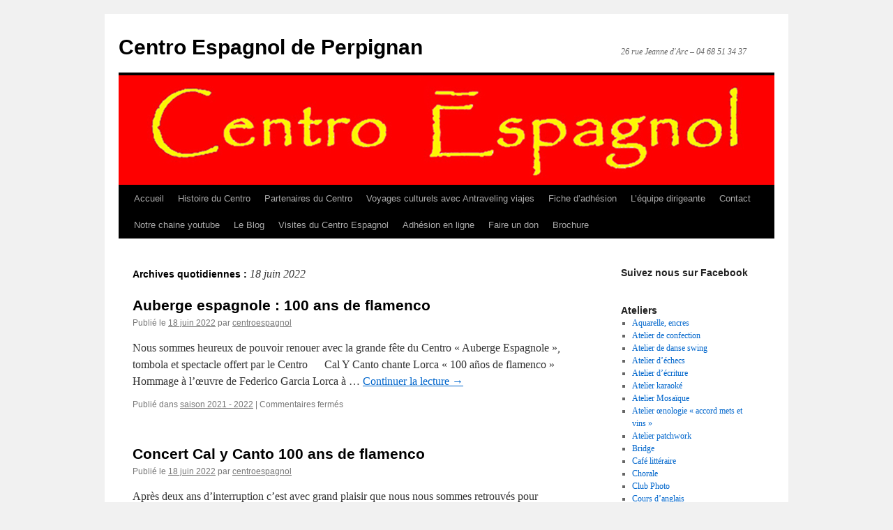

--- FILE ---
content_type: text/html; charset=UTF-8
request_url: https://centroespagnol.fr/2022/06/18/
body_size: 14625
content:
<!DOCTYPE html>
<html lang="fr-FR">
<head>
<meta charset="UTF-8" />
<title>
18 juin 2022 - Centro Espagnol de PerpignanCentro Espagnol de Perpignan	</title>
<link rel="profile" href="https://gmpg.org/xfn/11" />
<link rel="stylesheet" type="text/css" media="all" href="https://centroespagnol.fr/wp-content/themes/twentyten/style.css?ver=20251202" />
<link rel="pingback" href="https://centroespagnol.fr/xmlrpc.php">
<meta name='robots' content='noindex, follow' />

	<!-- This site is optimized with the Yoast SEO plugin v26.5 - https://yoast.com/wordpress/plugins/seo/ -->
	<meta property="og:locale" content="fr_FR" />
	<meta property="og:type" content="website" />
	<meta property="og:title" content="18 juin 2022 - Centro Espagnol de Perpignan" />
	<meta property="og:url" content="https://centroespagnol.fr/2022/06/18/" />
	<meta property="og:site_name" content="Centro Espagnol de Perpignan" />
	<meta name="twitter:card" content="summary_large_image" />
	<script type="application/ld+json" class="yoast-schema-graph">{"@context":"https://schema.org","@graph":[{"@type":"CollectionPage","@id":"https://centroespagnol.fr/2022/06/18/","url":"https://centroespagnol.fr/2022/06/18/","name":"18 juin 2022 - Centro Espagnol de Perpignan","isPartOf":{"@id":"https://centroespagnol.fr/#website"},"breadcrumb":{"@id":"https://centroespagnol.fr/2022/06/18/#breadcrumb"},"inLanguage":"fr-FR"},{"@type":"BreadcrumbList","@id":"https://centroespagnol.fr/2022/06/18/#breadcrumb","itemListElement":[{"@type":"ListItem","position":1,"name":"Accueil","item":"https://centroespagnol.fr/"},{"@type":"ListItem","position":2,"name":"Archives pour 18 juin 2022"}]},{"@type":"WebSite","@id":"https://centroespagnol.fr/#website","url":"https://centroespagnol.fr/","name":"Centro Espagnol de Perpignan","description":"26 rue Jeanne d&#039;Arc - 04 68 51 34 37","potentialAction":[{"@type":"SearchAction","target":{"@type":"EntryPoint","urlTemplate":"https://centroespagnol.fr/?s={search_term_string}"},"query-input":{"@type":"PropertyValueSpecification","valueRequired":true,"valueName":"search_term_string"}}],"inLanguage":"fr-FR"}]}</script>
	<!-- / Yoast SEO plugin. -->


<link rel="alternate" type="application/rss+xml" title="Centro Espagnol de Perpignan &raquo; Flux" href="https://centroespagnol.fr/feed/" />
<link rel="alternate" type="application/rss+xml" title="Centro Espagnol de Perpignan &raquo; Flux des commentaires" href="https://centroespagnol.fr/comments/feed/" />
<style id='wp-img-auto-sizes-contain-inline-css' type='text/css'>
img:is([sizes=auto i],[sizes^="auto," i]){contain-intrinsic-size:3000px 1500px}
/*# sourceURL=wp-img-auto-sizes-contain-inline-css */
</style>
<style id='wp-emoji-styles-inline-css' type='text/css'>

	img.wp-smiley, img.emoji {
		display: inline !important;
		border: none !important;
		box-shadow: none !important;
		height: 1em !important;
		width: 1em !important;
		margin: 0 0.07em !important;
		vertical-align: -0.1em !important;
		background: none !important;
		padding: 0 !important;
	}
/*# sourceURL=wp-emoji-styles-inline-css */
</style>
<style id='classic-theme-styles-inline-css' type='text/css'>
/*! This file is auto-generated */
.wp-block-button__link{color:#fff;background-color:#32373c;border-radius:9999px;box-shadow:none;text-decoration:none;padding:calc(.667em + 2px) calc(1.333em + 2px);font-size:1.125em}.wp-block-file__button{background:#32373c;color:#fff;text-decoration:none}
/*# sourceURL=/wp-includes/css/classic-themes.min.css */
</style>
<link rel='stylesheet' id='ngg_trigger_buttons-css' href='https://centroespagnol.fr/wp-content/plugins/nextgen-gallery/static/GalleryDisplay/trigger_buttons.css?ver=3.59.12' type='text/css' media='all' />
<link rel='stylesheet' id='simplelightbox-0-css' href='https://centroespagnol.fr/wp-content/plugins/nextgen-gallery/static/Lightbox/simplelightbox/simple-lightbox.css?ver=3.59.12' type='text/css' media='all' />
<link rel='stylesheet' id='fontawesome_v4_shim_style-css' href='https://centroespagnol.fr/wp-content/plugins/nextgen-gallery/static/FontAwesome/css/v4-shims.min.css?ver=6.9' type='text/css' media='all' />
<link rel='stylesheet' id='fontawesome-css' href='https://centroespagnol.fr/wp-content/plugins/nextgen-gallery/static/FontAwesome/css/all.min.css?ver=6.9' type='text/css' media='all' />
<link rel='stylesheet' id='nextgen_pagination_style-css' href='https://centroespagnol.fr/wp-content/plugins/nextgen-gallery/static/GalleryDisplay/pagination_style.css?ver=3.59.12' type='text/css' media='all' />
<link rel='stylesheet' id='nextgen_basic_thumbnails_style-css' href='https://centroespagnol.fr/wp-content/plugins/nextgen-gallery/static/Thumbnails/nextgen_basic_thumbnails.css?ver=3.59.12' type='text/css' media='all' />
<link rel='stylesheet' id='twentyten-block-style-css' href='https://centroespagnol.fr/wp-content/themes/twentyten/blocks.css?ver=20250220' type='text/css' media='all' />
<link rel='stylesheet' id='recent-posts-widget-with-thumbnails-public-style-css' href='https://centroespagnol.fr/wp-content/plugins/recent-posts-widget-with-thumbnails/public.css?ver=7.1.1' type='text/css' media='all' />
<link rel='stylesheet' id='__EPYT__style-css' href='https://centroespagnol.fr/wp-content/plugins/youtube-embed-plus/styles/ytprefs.min.css?ver=14.2.3.2' type='text/css' media='all' />
<style id='__EPYT__style-inline-css' type='text/css'>

                .epyt-gallery-thumb {
                        width: 33.333%;
                }
                
/*# sourceURL=__EPYT__style-inline-css */
</style>
<link rel='stylesheet' id='sib-front-css-css' href='https://centroespagnol.fr/wp-content/plugins/mailin/css/mailin-front.css?ver=6.9' type='text/css' media='all' />
<script type="text/javascript" src="https://centroespagnol.fr/wp-includes/js/jquery/jquery.min.js?ver=3.7.1" id="jquery-core-js"></script>
<script type="text/javascript" src="https://centroespagnol.fr/wp-includes/js/jquery/jquery-migrate.min.js?ver=3.4.1" id="jquery-migrate-js"></script>
<script type="text/javascript" id="photocrati_ajax-js-extra">
/* <![CDATA[ */
var photocrati_ajax = {"url":"https://centroespagnol.fr/index.php?photocrati_ajax=1","rest_url":"https://centroespagnol.fr/wp-json/","wp_home_url":"https://centroespagnol.fr","wp_site_url":"https://centroespagnol.fr","wp_root_url":"https://centroespagnol.fr","wp_plugins_url":"https://centroespagnol.fr/wp-content/plugins","wp_content_url":"https://centroespagnol.fr/wp-content","wp_includes_url":"https://centroespagnol.fr/wp-includes/","ngg_param_slug":"nggallery","rest_nonce":"e426fb5e32"};
//# sourceURL=photocrati_ajax-js-extra
/* ]]> */
</script>
<script type="text/javascript" src="https://centroespagnol.fr/wp-content/plugins/nextgen-gallery/static/Legacy/ajax.min.js?ver=3.59.12" id="photocrati_ajax-js"></script>
<script type="text/javascript" src="https://centroespagnol.fr/wp-content/plugins/nextgen-gallery/static/FontAwesome/js/v4-shims.min.js?ver=5.3.1" id="fontawesome_v4_shim-js"></script>
<script type="text/javascript" defer crossorigin="anonymous" data-auto-replace-svg="false" data-keep-original-source="false" data-search-pseudo-elements src="https://centroespagnol.fr/wp-content/plugins/nextgen-gallery/static/FontAwesome/js/all.min.js?ver=5.3.1" id="fontawesome-js"></script>
<script type="text/javascript" src="https://centroespagnol.fr/wp-content/plugins/nextgen-gallery/static/Thumbnails/nextgen_basic_thumbnails.js?ver=3.59.12" id="nextgen_basic_thumbnails_script-js"></script>
<script type="text/javascript" src="https://centroespagnol.fr/wp-content/plugins/nextgen-gallery/static/Thumbnails/ajax_pagination.js?ver=3.59.12" id="nextgen-basic-thumbnails-ajax-pagination-js"></script>
<script type="text/javascript" id="__ytprefs__-js-extra">
/* <![CDATA[ */
var _EPYT_ = {"ajaxurl":"https://centroespagnol.fr/wp-admin/admin-ajax.php","security":"68825d47fc","gallery_scrolloffset":"20","eppathtoscripts":"https://centroespagnol.fr/wp-content/plugins/youtube-embed-plus/scripts/","eppath":"https://centroespagnol.fr/wp-content/plugins/youtube-embed-plus/","epresponsiveselector":"[\"iframe.__youtube_prefs_widget__\"]","epdovol":"1","version":"14.2.3.2","evselector":"iframe.__youtube_prefs__[src], iframe[src*=\"youtube.com/embed/\"], iframe[src*=\"youtube-nocookie.com/embed/\"]","ajax_compat":"","maxres_facade":"eager","ytapi_load":"light","pause_others":"","stopMobileBuffer":"1","facade_mode":"","not_live_on_channel":""};
//# sourceURL=__ytprefs__-js-extra
/* ]]> */
</script>
<script type="text/javascript" src="https://centroespagnol.fr/wp-content/plugins/youtube-embed-plus/scripts/ytprefs.min.js?ver=14.2.3.2" id="__ytprefs__-js"></script>
<script type="text/javascript" id="sib-front-js-js-extra">
/* <![CDATA[ */
var sibErrMsg = {"invalidMail":"Veuillez entrer une adresse e-mail valide.","requiredField":"Veuillez compl\u00e9ter les champs obligatoires.","invalidDateFormat":"Veuillez entrer une date valide.","invalidSMSFormat":"Veuillez entrer une num\u00e9ro de t\u00e9l\u00e9phone valide."};
var ajax_sib_front_object = {"ajax_url":"https://centroespagnol.fr/wp-admin/admin-ajax.php","ajax_nonce":"78948c510d","flag_url":"https://centroespagnol.fr/wp-content/plugins/mailin/img/flags/"};
//# sourceURL=sib-front-js-js-extra
/* ]]> */
</script>
<script type="text/javascript" src="https://centroespagnol.fr/wp-content/plugins/mailin/js/mailin-front.js?ver=1764882095" id="sib-front-js-js"></script>
<link rel="https://api.w.org/" href="https://centroespagnol.fr/wp-json/" /><link rel="EditURI" type="application/rsd+xml" title="RSD" href="https://centroespagnol.fr/xmlrpc.php?rsd" />
<meta name="generator" content="WordPress 6.9" />
<link rel="icon" href="https://centroespagnol.fr/wp-content/uploads/2017/07/cropped-logo-rouge-centré-001-32x32.jpg" sizes="32x32" />
<link rel="icon" href="https://centroespagnol.fr/wp-content/uploads/2017/07/cropped-logo-rouge-centré-001-192x192.jpg" sizes="192x192" />
<link rel="apple-touch-icon" href="https://centroespagnol.fr/wp-content/uploads/2017/07/cropped-logo-rouge-centré-001-180x180.jpg" />
<meta name="msapplication-TileImage" content="https://centroespagnol.fr/wp-content/uploads/2017/07/cropped-logo-rouge-centré-001-270x270.jpg" />
<style id='global-styles-inline-css' type='text/css'>
:root{--wp--preset--aspect-ratio--square: 1;--wp--preset--aspect-ratio--4-3: 4/3;--wp--preset--aspect-ratio--3-4: 3/4;--wp--preset--aspect-ratio--3-2: 3/2;--wp--preset--aspect-ratio--2-3: 2/3;--wp--preset--aspect-ratio--16-9: 16/9;--wp--preset--aspect-ratio--9-16: 9/16;--wp--preset--color--black: #000;--wp--preset--color--cyan-bluish-gray: #abb8c3;--wp--preset--color--white: #fff;--wp--preset--color--pale-pink: #f78da7;--wp--preset--color--vivid-red: #cf2e2e;--wp--preset--color--luminous-vivid-orange: #ff6900;--wp--preset--color--luminous-vivid-amber: #fcb900;--wp--preset--color--light-green-cyan: #7bdcb5;--wp--preset--color--vivid-green-cyan: #00d084;--wp--preset--color--pale-cyan-blue: #8ed1fc;--wp--preset--color--vivid-cyan-blue: #0693e3;--wp--preset--color--vivid-purple: #9b51e0;--wp--preset--color--blue: #0066cc;--wp--preset--color--medium-gray: #666;--wp--preset--color--light-gray: #f1f1f1;--wp--preset--gradient--vivid-cyan-blue-to-vivid-purple: linear-gradient(135deg,rgb(6,147,227) 0%,rgb(155,81,224) 100%);--wp--preset--gradient--light-green-cyan-to-vivid-green-cyan: linear-gradient(135deg,rgb(122,220,180) 0%,rgb(0,208,130) 100%);--wp--preset--gradient--luminous-vivid-amber-to-luminous-vivid-orange: linear-gradient(135deg,rgb(252,185,0) 0%,rgb(255,105,0) 100%);--wp--preset--gradient--luminous-vivid-orange-to-vivid-red: linear-gradient(135deg,rgb(255,105,0) 0%,rgb(207,46,46) 100%);--wp--preset--gradient--very-light-gray-to-cyan-bluish-gray: linear-gradient(135deg,rgb(238,238,238) 0%,rgb(169,184,195) 100%);--wp--preset--gradient--cool-to-warm-spectrum: linear-gradient(135deg,rgb(74,234,220) 0%,rgb(151,120,209) 20%,rgb(207,42,186) 40%,rgb(238,44,130) 60%,rgb(251,105,98) 80%,rgb(254,248,76) 100%);--wp--preset--gradient--blush-light-purple: linear-gradient(135deg,rgb(255,206,236) 0%,rgb(152,150,240) 100%);--wp--preset--gradient--blush-bordeaux: linear-gradient(135deg,rgb(254,205,165) 0%,rgb(254,45,45) 50%,rgb(107,0,62) 100%);--wp--preset--gradient--luminous-dusk: linear-gradient(135deg,rgb(255,203,112) 0%,rgb(199,81,192) 50%,rgb(65,88,208) 100%);--wp--preset--gradient--pale-ocean: linear-gradient(135deg,rgb(255,245,203) 0%,rgb(182,227,212) 50%,rgb(51,167,181) 100%);--wp--preset--gradient--electric-grass: linear-gradient(135deg,rgb(202,248,128) 0%,rgb(113,206,126) 100%);--wp--preset--gradient--midnight: linear-gradient(135deg,rgb(2,3,129) 0%,rgb(40,116,252) 100%);--wp--preset--font-size--small: 13px;--wp--preset--font-size--medium: 20px;--wp--preset--font-size--large: 36px;--wp--preset--font-size--x-large: 42px;--wp--preset--spacing--20: 0.44rem;--wp--preset--spacing--30: 0.67rem;--wp--preset--spacing--40: 1rem;--wp--preset--spacing--50: 1.5rem;--wp--preset--spacing--60: 2.25rem;--wp--preset--spacing--70: 3.38rem;--wp--preset--spacing--80: 5.06rem;--wp--preset--shadow--natural: 6px 6px 9px rgba(0, 0, 0, 0.2);--wp--preset--shadow--deep: 12px 12px 50px rgba(0, 0, 0, 0.4);--wp--preset--shadow--sharp: 6px 6px 0px rgba(0, 0, 0, 0.2);--wp--preset--shadow--outlined: 6px 6px 0px -3px rgb(255, 255, 255), 6px 6px rgb(0, 0, 0);--wp--preset--shadow--crisp: 6px 6px 0px rgb(0, 0, 0);}:root :where(.is-layout-flow) > :first-child{margin-block-start: 0;}:root :where(.is-layout-flow) > :last-child{margin-block-end: 0;}:root :where(.is-layout-flow) > *{margin-block-start: 24px;margin-block-end: 0;}:root :where(.is-layout-constrained) > :first-child{margin-block-start: 0;}:root :where(.is-layout-constrained) > :last-child{margin-block-end: 0;}:root :where(.is-layout-constrained) > *{margin-block-start: 24px;margin-block-end: 0;}:root :where(.is-layout-flex){gap: 24px;}:root :where(.is-layout-grid){gap: 24px;}body .is-layout-flex{display: flex;}.is-layout-flex{flex-wrap: wrap;align-items: center;}.is-layout-flex > :is(*, div){margin: 0;}body .is-layout-grid{display: grid;}.is-layout-grid > :is(*, div){margin: 0;}.has-black-color{color: var(--wp--preset--color--black) !important;}.has-cyan-bluish-gray-color{color: var(--wp--preset--color--cyan-bluish-gray) !important;}.has-white-color{color: var(--wp--preset--color--white) !important;}.has-pale-pink-color{color: var(--wp--preset--color--pale-pink) !important;}.has-vivid-red-color{color: var(--wp--preset--color--vivid-red) !important;}.has-luminous-vivid-orange-color{color: var(--wp--preset--color--luminous-vivid-orange) !important;}.has-luminous-vivid-amber-color{color: var(--wp--preset--color--luminous-vivid-amber) !important;}.has-light-green-cyan-color{color: var(--wp--preset--color--light-green-cyan) !important;}.has-vivid-green-cyan-color{color: var(--wp--preset--color--vivid-green-cyan) !important;}.has-pale-cyan-blue-color{color: var(--wp--preset--color--pale-cyan-blue) !important;}.has-vivid-cyan-blue-color{color: var(--wp--preset--color--vivid-cyan-blue) !important;}.has-vivid-purple-color{color: var(--wp--preset--color--vivid-purple) !important;}.has-blue-color{color: var(--wp--preset--color--blue) !important;}.has-medium-gray-color{color: var(--wp--preset--color--medium-gray) !important;}.has-light-gray-color{color: var(--wp--preset--color--light-gray) !important;}.has-black-background-color{background-color: var(--wp--preset--color--black) !important;}.has-cyan-bluish-gray-background-color{background-color: var(--wp--preset--color--cyan-bluish-gray) !important;}.has-white-background-color{background-color: var(--wp--preset--color--white) !important;}.has-pale-pink-background-color{background-color: var(--wp--preset--color--pale-pink) !important;}.has-vivid-red-background-color{background-color: var(--wp--preset--color--vivid-red) !important;}.has-luminous-vivid-orange-background-color{background-color: var(--wp--preset--color--luminous-vivid-orange) !important;}.has-luminous-vivid-amber-background-color{background-color: var(--wp--preset--color--luminous-vivid-amber) !important;}.has-light-green-cyan-background-color{background-color: var(--wp--preset--color--light-green-cyan) !important;}.has-vivid-green-cyan-background-color{background-color: var(--wp--preset--color--vivid-green-cyan) !important;}.has-pale-cyan-blue-background-color{background-color: var(--wp--preset--color--pale-cyan-blue) !important;}.has-vivid-cyan-blue-background-color{background-color: var(--wp--preset--color--vivid-cyan-blue) !important;}.has-vivid-purple-background-color{background-color: var(--wp--preset--color--vivid-purple) !important;}.has-blue-background-color{background-color: var(--wp--preset--color--blue) !important;}.has-medium-gray-background-color{background-color: var(--wp--preset--color--medium-gray) !important;}.has-light-gray-background-color{background-color: var(--wp--preset--color--light-gray) !important;}.has-black-border-color{border-color: var(--wp--preset--color--black) !important;}.has-cyan-bluish-gray-border-color{border-color: var(--wp--preset--color--cyan-bluish-gray) !important;}.has-white-border-color{border-color: var(--wp--preset--color--white) !important;}.has-pale-pink-border-color{border-color: var(--wp--preset--color--pale-pink) !important;}.has-vivid-red-border-color{border-color: var(--wp--preset--color--vivid-red) !important;}.has-luminous-vivid-orange-border-color{border-color: var(--wp--preset--color--luminous-vivid-orange) !important;}.has-luminous-vivid-amber-border-color{border-color: var(--wp--preset--color--luminous-vivid-amber) !important;}.has-light-green-cyan-border-color{border-color: var(--wp--preset--color--light-green-cyan) !important;}.has-vivid-green-cyan-border-color{border-color: var(--wp--preset--color--vivid-green-cyan) !important;}.has-pale-cyan-blue-border-color{border-color: var(--wp--preset--color--pale-cyan-blue) !important;}.has-vivid-cyan-blue-border-color{border-color: var(--wp--preset--color--vivid-cyan-blue) !important;}.has-vivid-purple-border-color{border-color: var(--wp--preset--color--vivid-purple) !important;}.has-blue-border-color{border-color: var(--wp--preset--color--blue) !important;}.has-medium-gray-border-color{border-color: var(--wp--preset--color--medium-gray) !important;}.has-light-gray-border-color{border-color: var(--wp--preset--color--light-gray) !important;}.has-vivid-cyan-blue-to-vivid-purple-gradient-background{background: var(--wp--preset--gradient--vivid-cyan-blue-to-vivid-purple) !important;}.has-light-green-cyan-to-vivid-green-cyan-gradient-background{background: var(--wp--preset--gradient--light-green-cyan-to-vivid-green-cyan) !important;}.has-luminous-vivid-amber-to-luminous-vivid-orange-gradient-background{background: var(--wp--preset--gradient--luminous-vivid-amber-to-luminous-vivid-orange) !important;}.has-luminous-vivid-orange-to-vivid-red-gradient-background{background: var(--wp--preset--gradient--luminous-vivid-orange-to-vivid-red) !important;}.has-very-light-gray-to-cyan-bluish-gray-gradient-background{background: var(--wp--preset--gradient--very-light-gray-to-cyan-bluish-gray) !important;}.has-cool-to-warm-spectrum-gradient-background{background: var(--wp--preset--gradient--cool-to-warm-spectrum) !important;}.has-blush-light-purple-gradient-background{background: var(--wp--preset--gradient--blush-light-purple) !important;}.has-blush-bordeaux-gradient-background{background: var(--wp--preset--gradient--blush-bordeaux) !important;}.has-luminous-dusk-gradient-background{background: var(--wp--preset--gradient--luminous-dusk) !important;}.has-pale-ocean-gradient-background{background: var(--wp--preset--gradient--pale-ocean) !important;}.has-electric-grass-gradient-background{background: var(--wp--preset--gradient--electric-grass) !important;}.has-midnight-gradient-background{background: var(--wp--preset--gradient--midnight) !important;}.has-small-font-size{font-size: var(--wp--preset--font-size--small) !important;}.has-medium-font-size{font-size: var(--wp--preset--font-size--medium) !important;}.has-large-font-size{font-size: var(--wp--preset--font-size--large) !important;}.has-x-large-font-size{font-size: var(--wp--preset--font-size--x-large) !important;}
/*# sourceURL=global-styles-inline-css */
</style>
</head>

<body class="archive date wp-theme-twentyten">
<div id="wrapper" class="hfeed">
		<a href="#content" class="screen-reader-text skip-link">Aller au contenu</a>
	<div id="header">
		<div id="masthead">
			<div id="branding" role="banner">
									<div id="site-title">
						<span>
							<a href="https://centroespagnol.fr/" rel="home" >Centro Espagnol de Perpignan</a>
						</span>
					</div>
										<div id="site-description">26 rue Jeanne d&#039;Arc &#8211; 04 68 51 34 37</div>
					<img src="https://centroespagnol.fr/wp-content/uploads/2017/07/bannierewp1.jpg" width="940" height="157" alt="Centro Espagnol de Perpignan" srcset="https://centroespagnol.fr/wp-content/uploads/2017/07/bannierewp1.jpg 940w, https://centroespagnol.fr/wp-content/uploads/2017/07/bannierewp1-300x50.jpg 300w, https://centroespagnol.fr/wp-content/uploads/2017/07/bannierewp1-768x128.jpg 768w" sizes="(max-width: 940px) 100vw, 940px" decoding="async" fetchpriority="high" />			</div><!-- #branding -->

			<div id="access" role="navigation">
				<div class="menu-header"><ul id="menu-accueil" class="menu"><li id="menu-item-7419" class="menu-item menu-item-type-custom menu-item-object-custom menu-item-home menu-item-7419"><a href="http://centroespagnol.fr/">Accueil</a></li>
<li id="menu-item-721" class="menu-item menu-item-type-post_type menu-item-object-page menu-item-has-children menu-item-721"><a href="https://centroespagnol.fr/le-centro/">Histoire du Centro</a>
<ul class="sub-menu">
	<li id="menu-item-723" class="menu-item menu-item-type-post_type menu-item-object-page menu-item-723"><a href="https://centroespagnol.fr/espanol/">Español</a></li>
	<li id="menu-item-724" class="menu-item menu-item-type-post_type menu-item-object-page menu-item-724"><a href="https://centroespagnol.fr/catala/">Catala</a></li>
</ul>
</li>
<li id="menu-item-730" class="menu-item menu-item-type-post_type menu-item-object-post menu-item-730"><a href="https://centroespagnol.fr/2010/06/09/partenaires-du-centro/">Partenaires du Centro</a></li>
<li id="menu-item-1926" class="menu-item menu-item-type-post_type menu-item-object-page menu-item-1926"><a href="https://centroespagnol.fr/nos-voyages/">Voyages culturels avec Antraveling viajes</a></li>
<li id="menu-item-728" class="menu-item menu-item-type-post_type menu-item-object-post menu-item-728"><a href="https://centroespagnol.fr/2024/06/28/inscription/">Fiche d&rsquo;adhésion</a></li>
<li id="menu-item-1131" class="menu-item menu-item-type-post_type menu-item-object-page menu-item-1131"><a href="https://centroespagnol.fr/lequipe-dirigeante/">L’équipe dirigeante</a></li>
<li id="menu-item-727" class="menu-item menu-item-type-post_type menu-item-object-page menu-item-727"><a href="https://centroespagnol.fr/contact/">Contact</a></li>
<li id="menu-item-3245" class="menu-item menu-item-type-post_type menu-item-object-page menu-item-3245"><a href="https://centroespagnol.fr/notre-chaine-youtube-2/">Notre chaine youtube</a></li>
<li id="menu-item-4447" class="menu-item menu-item-type-post_type menu-item-object-page menu-item-4447"><a href="https://centroespagnol.fr/le-blog/">Le Blog</a></li>
<li id="menu-item-5147" class="menu-item menu-item-type-post_type menu-item-object-page menu-item-5147"><a href="https://centroespagnol.fr/visites-du-centro-espagnol/">Visites du Centro Espagnol</a></li>
<li id="menu-item-5233" class="menu-item menu-item-type-custom menu-item-object-custom menu-item-5233"><a target="_blank" href="https://centro-espagnol-des-p-o.assoconnect.com/collect/description/583554-u-formulaire-d-adhesion-2025-2026">Adhésion en ligne</a></li>
<li id="menu-item-5604" class="menu-item menu-item-type-post_type menu-item-object-page menu-item-5604"><a href="https://centroespagnol.fr/faire-un-don/">Faire un don</a></li>
<li id="menu-item-8132" class="menu-item menu-item-type-post_type menu-item-object-page menu-item-8132"><a href="https://centroespagnol.fr/brochure/">Brochure</a></li>
</ul></div>			</div><!-- #access -->
		</div><!-- #masthead -->
	</div><!-- #header -->

	<div id="main">

		<div id="container">
			<div id="content" role="main">


			<h1 class="page-title">
			Archives quotidiennes&nbsp;: <span>18 juin 2022</span>			</h1>





	
			<div id="post-3614" class="post-3614 post type-post status-publish format-standard hentry category-saison-2021-2022">
			<h2 class="entry-title"><a href="https://centroespagnol.fr/2022/06/18/auberge-espagnole-100-ans-de-flamenco/" rel="bookmark">Auberge espagnole : 100 ans de flamenco</a></h2>

			<div class="entry-meta">
				<span class="meta-prep meta-prep-author">Publié le</span> <a href="https://centroespagnol.fr/2022/06/18/auberge-espagnole-100-ans-de-flamenco/" title="20 h 30 min" rel="bookmark"><span class="entry-date">18 juin 2022</span></a> <span class="meta-sep">par</span> <span class="author vcard"><a class="url fn n" href="https://centroespagnol.fr/author/centroespagnol/" title="Afficher tous les articles par centroespagnol">centroespagnol</a></span>			</div><!-- .entry-meta -->

					<div class="entry-summary">
				<p>Nous sommes heureux de pouvoir renouer avec la grande fête du Centro « Auberge Espagnole », tombola et spectacle offert par le Centro &nbsp;&nbsp;&nbsp;&nbsp; Cal Y Canto chante Lorca « 100 años de flamenco » &nbsp;&nbsp;&nbsp;&nbsp;&nbsp; Hommage à l’œuvre de Federico Garcia Lorca à &hellip; <a href="https://centroespagnol.fr/2022/06/18/auberge-espagnole-100-ans-de-flamenco/">Continuer la lecture <span class="meta-nav">&rarr;</span></a></p>
			</div><!-- .entry-summary -->
	
			<div class="entry-utility">
									<span class="cat-links">
						<span class="entry-utility-prep entry-utility-prep-cat-links">Publié dans</span> <a href="https://centroespagnol.fr/category/programmation/saison-2021-2022/" rel="category tag">saison 2021 - 2022</a>					</span>
					<span class="meta-sep">|</span>
				
				
				<span class="comments-link"><span>Commentaires fermés<span class="screen-reader-text"> sur Auberge espagnole : 100 ans de flamenco</span></span></span>

							</div><!-- .entry-utility -->
		</div><!-- #post-3614 -->

		
	

	
			<div id="post-4023" class="post-4023 post type-post status-publish format-standard has-post-thumbnail hentry category-le-blog">
			<h2 class="entry-title"><a href="https://centroespagnol.fr/2022/06/18/concert-cal-y-canto/" rel="bookmark">Concert Cal y Canto 100 ans de flamenco</a></h2>

			<div class="entry-meta">
				<span class="meta-prep meta-prep-author">Publié le</span> <a href="https://centroespagnol.fr/2022/06/18/concert-cal-y-canto/" title="10 h 10 min" rel="bookmark"><span class="entry-date">18 juin 2022</span></a> <span class="meta-sep">par</span> <span class="author vcard"><a class="url fn n" href="https://centroespagnol.fr/author/centroespagnol/" title="Afficher tous les articles par centroespagnol">centroespagnol</a></span>			</div><!-- .entry-meta -->

					<div class="entry-summary">
				<p>Après deux ans d’interruption c’est avec grand plaisir que nous nous sommes retrouvés pour l’auberge espagnole .Ce moment convivial s’est poursuivi avec un magnifique hommage à l’œuvre de Federico Garcia Lorca à l’occasion du centenaire du premier Concurso de Cante &hellip; <a href="https://centroespagnol.fr/2022/06/18/concert-cal-y-canto/">Continuer la lecture <span class="meta-nav">&rarr;</span></a></p>
			</div><!-- .entry-summary -->
	
			<div class="entry-utility">
									<span class="cat-links">
						<span class="entry-utility-prep entry-utility-prep-cat-links">Publié dans</span> <a href="https://centroespagnol.fr/category/le-blog/" rel="category tag">Le Blog</a>					</span>
					<span class="meta-sep">|</span>
				
				
				<span class="comments-link"><span>Commentaires fermés<span class="screen-reader-text"> sur Concert Cal y Canto 100 ans de flamenco</span></span></span>

							</div><!-- .entry-utility -->
		</div><!-- #post-4023 -->

		
	


			</div><!-- #content -->
		</div><!-- #container -->


		<div id="primary" class="widget-area" role="complementary">
			<ul class="xoxo">

<li id="sfp_page_plugin_widget-2" class="widget-container widget_sfp_page_plugin_widget"><h3 class="widget-title">Suivez nous sur Facebook</h3><div id="fb-root"></div>
<script>
	(function(d){
		var js, id = 'facebook-jssdk';
		if (d.getElementById(id)) {return;}
		js = d.createElement('script');
		js.id = id;
		js.async = true;
		js.src = "//connect.facebook.net/fr_FR/all.js#xfbml=1";
		d.getElementsByTagName('head')[0].appendChild(js);
	}(document));
</script>
<!-- SFPlugin by topdevs.net -->
<!-- Page Plugin Code START -->
<div class="sfp-container">
	<div class="fb-page"
		data-href="https://www.facebook.com/centroespagnol/?ref=bookmarks"
		data-width="180"
		data-height=""
		data-hide-cover="false"
		data-show-facepile="false"
		data-small-header="false"
		data-tabs="">
	</div>
</div>
<!-- Page Plugin Code END --></li><li id="nav_menu-2" class="widget-container widget_nav_menu"><h3 class="widget-title">Ateliers</h3><div class="menu-nos-ateliers-container"><ul id="menu-nos-ateliers" class="menu"><li id="menu-item-5368" class="menu-item menu-item-type-post_type menu-item-object-page menu-item-5368"><a href="https://centroespagnol.fr/aquarelle/">Aquarelle, encres</a></li>
<li id="menu-item-8171" class="menu-item menu-item-type-post_type menu-item-object-page menu-item-8171"><a href="https://centroespagnol.fr/atelier-de-confection/">Atelier de confection</a></li>
<li id="menu-item-6793" class="menu-item menu-item-type-post_type menu-item-object-page menu-item-6793"><a href="https://centroespagnol.fr/danse-swing/">Atelier de danse swing</a></li>
<li id="menu-item-5339" class="menu-item menu-item-type-post_type menu-item-object-page menu-item-5339"><a href="https://centroespagnol.fr/atelier-dechecs/">Atelier d’échecs</a></li>
<li id="menu-item-5340" class="menu-item menu-item-type-post_type menu-item-object-page menu-item-5340"><a href="https://centroespagnol.fr/atelier-decriture/">Atelier d’écriture</a></li>
<li id="menu-item-5342" class="menu-item menu-item-type-post_type menu-item-object-page menu-item-5342"><a href="https://centroespagnol.fr/karaoke-en-famille/">Atelier karaoké</a></li>
<li id="menu-item-8439" class="menu-item menu-item-type-post_type menu-item-object-page menu-item-8439"><a href="https://centroespagnol.fr/atelier-mosaique/">Atelier Mosaïque</a></li>
<li id="menu-item-5343" class="menu-item menu-item-type-post_type menu-item-object-page menu-item-5343"><a href="https://centroespagnol.fr/atelier-decouverte-mets-vins/">Atelier œnologie « accord mets et vins »</a></li>
<li id="menu-item-8438" class="menu-item menu-item-type-post_type menu-item-object-page menu-item-8438"><a href="https://centroespagnol.fr/atelier-patchwork/">Atelier patchwork</a></li>
<li id="menu-item-5365" class="menu-item menu-item-type-post_type menu-item-object-page menu-item-5365"><a href="https://centroespagnol.fr/bridge/">Bridge</a></li>
<li id="menu-item-5362" class="menu-item menu-item-type-post_type menu-item-object-page menu-item-5362"><a href="https://centroespagnol.fr/cafe-litteraire/">Café littéraire</a></li>
<li id="menu-item-5375" class="menu-item menu-item-type-post_type menu-item-object-page menu-item-5375"><a href="https://centroespagnol.fr/chorale/">Chorale</a></li>
<li id="menu-item-5372" class="menu-item menu-item-type-post_type menu-item-object-page menu-item-5372"><a href="https://centroespagnol.fr/photoclub/">Club Photo</a></li>
<li id="menu-item-5363" class="menu-item menu-item-type-post_type menu-item-object-page menu-item-5363"><a href="https://centroespagnol.fr/cours-d-anglais/">Cours d’anglais</a></li>
<li id="menu-item-5367" class="menu-item menu-item-type-post_type menu-item-object-page menu-item-5367"><a href="https://centroespagnol.fr/cours-de-catalan/">Cours de catalan</a></li>
<li id="menu-item-5377" class="menu-item menu-item-type-post_type menu-item-object-page menu-item-5377"><a href="https://centroespagnol.fr/cours-despagnol/">Cours d’espagnol</a></li>
<li id="menu-item-5364" class="menu-item menu-item-type-post_type menu-item-object-page menu-item-5364"><a href="https://centroespagnol.fr/cours-de-francais/">Cours de Français langue étrangère (FLE)</a></li>
<li id="menu-item-5374" class="menu-item menu-item-type-post_type menu-item-object-page menu-item-5374"><a href="https://centroespagnol.fr/couture/">Couture</a></li>
<li id="menu-item-5345" class="menu-item menu-item-type-post_type menu-item-object-page menu-item-5345"><a href="https://centroespagnol.fr/do-in/">Do-In</a></li>
<li id="menu-item-5373" class="menu-item menu-item-type-post_type menu-item-object-page menu-item-5373"><a href="https://centroespagnol.fr/enluminures/">Enluminures, calligraphie</a></li>
<li id="menu-item-6794" class="menu-item menu-item-type-post_type menu-item-object-page menu-item-6794"><a href="https://centroespagnol.fr/flamenco-2/">Flamenco</a></li>
<li id="menu-item-5347" class="menu-item menu-item-type-post_type menu-item-object-page menu-item-5347"><a href="https://centroespagnol.fr/genealogie/">Généalogie</a></li>
<li id="menu-item-5366" class="menu-item menu-item-type-post_type menu-item-object-page menu-item-5366"><a href="https://centroespagnol.fr/informatique/">Informatique</a></li>
<li id="menu-item-8174" class="menu-item menu-item-type-post_type menu-item-object-page menu-item-8174"><a href="https://centroespagnol.fr/initiation-a-lhistoire-de-lart/">Initiation à l’histoire de l’art</a></li>
<li id="menu-item-5348" class="menu-item menu-item-type-post_type menu-item-object-page menu-item-5348"><a href="https://centroespagnol.fr/inscription-a-la-newsletter/">Inscription à la newsletter</a></li>
<li id="menu-item-5352" class="menu-item menu-item-type-post_type menu-item-object-page menu-item-5352"><a href="https://centroespagnol.fr/peinture-acrylique-huile-dessin-fusain-pastel/">Peinture</a></li>
<li id="menu-item-8442" class="menu-item menu-item-type-post_type menu-item-object-page menu-item-8442"><a href="https://centroespagnol.fr/jeux-de-societe-en-espagnol/">Jeux de société en espagnol</a></li>
<li id="menu-item-5370" class="menu-item menu-item-type-post_type menu-item-object-page menu-item-5370"><a href="https://centroespagnol.fr/peinture-gestuelle-definition/">Peinture expressionniste</a></li>
<li id="menu-item-5353" class="menu-item menu-item-type-post_type menu-item-object-page menu-item-5353"><a href="https://centroespagnol.fr/pilates/">Pilates</a></li>
<li id="menu-item-5361" class="menu-item menu-item-type-post_type menu-item-object-page menu-item-5361"><a href="https://centroespagnol.fr/sardanes/">Sardanes</a></li>
<li id="menu-item-5346" class="menu-item menu-item-type-post_type menu-item-object-page menu-item-5346"><a href="https://centroespagnol.fr/duplicate/">Scrabble duplicate</a></li>
<li id="menu-item-5354" class="menu-item menu-item-type-post_type menu-item-object-page menu-item-5354"><a href="https://centroespagnol.fr/sevillanes/">Sévillanes</a></li>
<li id="menu-item-5355" class="menu-item menu-item-type-post_type menu-item-object-page menu-item-5355"><a href="https://centroespagnol.fr/sophrologie/">Sophrologie</a></li>
<li id="menu-item-8173" class="menu-item menu-item-type-post_type menu-item-object-page menu-item-8173"><a href="https://centroespagnol.fr/theatre-2/">Théâtre</a></li>
<li id="menu-item-5369" class="menu-item menu-item-type-post_type menu-item-object-page menu-item-5369"><a href="https://centroespagnol.fr/theatre-d-improvisation/">Théâtre d’improvisation : L’ATIPIC</a></li>
<li id="menu-item-5357" class="menu-item menu-item-type-post_type menu-item-object-page menu-item-5357"><a href="https://centroespagnol.fr/tournoi-de-tarot/">Tournoi de tarot</a></li>
<li id="menu-item-5358" class="menu-item menu-item-type-post_type menu-item-object-page menu-item-5358"><a href="https://centroespagnol.fr/tricot/">Tricot et crochet</a></li>
<li id="menu-item-5359" class="menu-item menu-item-type-post_type menu-item-object-page menu-item-5359"><a href="https://centroespagnol.fr/yoga/">Yoga</a></li>
</ul></div></li><li id="archives-2" class="widget-container widget_archive"><h3 class="widget-title">Archives</h3>		<label class="screen-reader-text" for="archives-dropdown-2">Archives</label>
		<select id="archives-dropdown-2" name="archive-dropdown">
			
			<option value="">Sélectionner un mois</option>
				<option value='https://centroespagnol.fr/2026/05/'> mai 2026 </option>
	<option value='https://centroespagnol.fr/2026/04/'> avril 2026 </option>
	<option value='https://centroespagnol.fr/2026/01/'> janvier 2026 </option>
	<option value='https://centroespagnol.fr/2025/12/'> décembre 2025 </option>
	<option value='https://centroespagnol.fr/2025/11/'> novembre 2025 </option>
	<option value='https://centroespagnol.fr/2025/10/'> octobre 2025 </option>
	<option value='https://centroespagnol.fr/2025/09/'> septembre 2025 </option>
	<option value='https://centroespagnol.fr/2025/06/'> juin 2025 </option>
	<option value='https://centroespagnol.fr/2025/05/'> mai 2025 </option>
	<option value='https://centroespagnol.fr/2025/04/'> avril 2025 </option>
	<option value='https://centroespagnol.fr/2025/03/'> mars 2025 </option>
	<option value='https://centroespagnol.fr/2025/02/'> février 2025 </option>
	<option value='https://centroespagnol.fr/2025/01/'> janvier 2025 </option>
	<option value='https://centroespagnol.fr/2024/12/'> décembre 2024 </option>
	<option value='https://centroespagnol.fr/2024/11/'> novembre 2024 </option>
	<option value='https://centroespagnol.fr/2024/10/'> octobre 2024 </option>
	<option value='https://centroespagnol.fr/2024/09/'> septembre 2024 </option>
	<option value='https://centroespagnol.fr/2024/07/'> juillet 2024 </option>
	<option value='https://centroespagnol.fr/2024/06/'> juin 2024 </option>
	<option value='https://centroespagnol.fr/2024/05/'> mai 2024 </option>
	<option value='https://centroespagnol.fr/2024/04/'> avril 2024 </option>
	<option value='https://centroespagnol.fr/2024/03/'> mars 2024 </option>
	<option value='https://centroespagnol.fr/2024/02/'> février 2024 </option>
	<option value='https://centroespagnol.fr/2024/01/'> janvier 2024 </option>
	<option value='https://centroespagnol.fr/2023/12/'> décembre 2023 </option>
	<option value='https://centroespagnol.fr/2023/11/'> novembre 2023 </option>
	<option value='https://centroespagnol.fr/2023/10/'> octobre 2023 </option>
	<option value='https://centroespagnol.fr/2023/09/'> septembre 2023 </option>
	<option value='https://centroespagnol.fr/2023/07/'> juillet 2023 </option>
	<option value='https://centroespagnol.fr/2023/06/'> juin 2023 </option>
	<option value='https://centroespagnol.fr/2023/05/'> mai 2023 </option>
	<option value='https://centroespagnol.fr/2023/04/'> avril 2023 </option>
	<option value='https://centroespagnol.fr/2023/03/'> mars 2023 </option>
	<option value='https://centroespagnol.fr/2023/02/'> février 2023 </option>
	<option value='https://centroespagnol.fr/2023/01/'> janvier 2023 </option>
	<option value='https://centroespagnol.fr/2022/12/'> décembre 2022 </option>
	<option value='https://centroespagnol.fr/2022/11/'> novembre 2022 </option>
	<option value='https://centroespagnol.fr/2022/10/'> octobre 2022 </option>
	<option value='https://centroespagnol.fr/2022/09/'> septembre 2022 </option>
	<option value='https://centroespagnol.fr/2022/08/'> août 2022 </option>
	<option value='https://centroespagnol.fr/2022/07/'> juillet 2022 </option>
	<option value='https://centroespagnol.fr/2022/06/' selected='selected'> juin 2022 </option>
	<option value='https://centroespagnol.fr/2022/05/'> mai 2022 </option>
	<option value='https://centroespagnol.fr/2022/04/'> avril 2022 </option>
	<option value='https://centroespagnol.fr/2022/03/'> mars 2022 </option>
	<option value='https://centroespagnol.fr/2022/02/'> février 2022 </option>
	<option value='https://centroespagnol.fr/2022/01/'> janvier 2022 </option>
	<option value='https://centroespagnol.fr/2021/12/'> décembre 2021 </option>
	<option value='https://centroespagnol.fr/2021/11/'> novembre 2021 </option>
	<option value='https://centroespagnol.fr/2021/10/'> octobre 2021 </option>
	<option value='https://centroespagnol.fr/2021/09/'> septembre 2021 </option>
	<option value='https://centroespagnol.fr/2021/08/'> août 2021 </option>
	<option value='https://centroespagnol.fr/2021/07/'> juillet 2021 </option>
	<option value='https://centroespagnol.fr/2021/06/'> juin 2021 </option>
	<option value='https://centroespagnol.fr/2021/05/'> mai 2021 </option>
	<option value='https://centroespagnol.fr/2020/12/'> décembre 2020 </option>
	<option value='https://centroespagnol.fr/2020/11/'> novembre 2020 </option>
	<option value='https://centroespagnol.fr/2020/10/'> octobre 2020 </option>
	<option value='https://centroespagnol.fr/2020/09/'> septembre 2020 </option>
	<option value='https://centroespagnol.fr/2020/07/'> juillet 2020 </option>
	<option value='https://centroespagnol.fr/2020/03/'> mars 2020 </option>
	<option value='https://centroespagnol.fr/2020/02/'> février 2020 </option>
	<option value='https://centroespagnol.fr/2020/01/'> janvier 2020 </option>
	<option value='https://centroespagnol.fr/2019/12/'> décembre 2019 </option>
	<option value='https://centroespagnol.fr/2019/11/'> novembre 2019 </option>
	<option value='https://centroespagnol.fr/2019/10/'> octobre 2019 </option>
	<option value='https://centroespagnol.fr/2019/09/'> septembre 2019 </option>
	<option value='https://centroespagnol.fr/2019/06/'> juin 2019 </option>
	<option value='https://centroespagnol.fr/2019/05/'> mai 2019 </option>
	<option value='https://centroespagnol.fr/2019/04/'> avril 2019 </option>
	<option value='https://centroespagnol.fr/2019/03/'> mars 2019 </option>
	<option value='https://centroespagnol.fr/2019/02/'> février 2019 </option>
	<option value='https://centroespagnol.fr/2019/01/'> janvier 2019 </option>
	<option value='https://centroespagnol.fr/2018/12/'> décembre 2018 </option>
	<option value='https://centroespagnol.fr/2018/11/'> novembre 2018 </option>
	<option value='https://centroespagnol.fr/2018/10/'> octobre 2018 </option>
	<option value='https://centroespagnol.fr/2018/09/'> septembre 2018 </option>
	<option value='https://centroespagnol.fr/2018/06/'> juin 2018 </option>
	<option value='https://centroespagnol.fr/2018/05/'> mai 2018 </option>
	<option value='https://centroespagnol.fr/2018/04/'> avril 2018 </option>
	<option value='https://centroespagnol.fr/2018/03/'> mars 2018 </option>
	<option value='https://centroespagnol.fr/2018/02/'> février 2018 </option>
	<option value='https://centroespagnol.fr/2018/01/'> janvier 2018 </option>
	<option value='https://centroespagnol.fr/2017/12/'> décembre 2017 </option>
	<option value='https://centroespagnol.fr/2017/10/'> octobre 2017 </option>
	<option value='https://centroespagnol.fr/2017/09/'> septembre 2017 </option>
	<option value='https://centroespagnol.fr/2017/06/'> juin 2017 </option>
	<option value='https://centroespagnol.fr/2017/05/'> mai 2017 </option>
	<option value='https://centroespagnol.fr/2017/04/'> avril 2017 </option>
	<option value='https://centroespagnol.fr/2017/03/'> mars 2017 </option>
	<option value='https://centroespagnol.fr/2017/02/'> février 2017 </option>
	<option value='https://centroespagnol.fr/2017/01/'> janvier 2017 </option>
	<option value='https://centroespagnol.fr/2016/12/'> décembre 2016 </option>
	<option value='https://centroespagnol.fr/2016/11/'> novembre 2016 </option>
	<option value='https://centroespagnol.fr/2016/10/'> octobre 2016 </option>
	<option value='https://centroespagnol.fr/2016/09/'> septembre 2016 </option>
	<option value='https://centroespagnol.fr/2016/06/'> juin 2016 </option>
	<option value='https://centroespagnol.fr/2016/05/'> mai 2016 </option>
	<option value='https://centroespagnol.fr/2016/04/'> avril 2016 </option>
	<option value='https://centroespagnol.fr/2016/03/'> mars 2016 </option>
	<option value='https://centroespagnol.fr/2016/02/'> février 2016 </option>
	<option value='https://centroespagnol.fr/2016/01/'> janvier 2016 </option>
	<option value='https://centroespagnol.fr/2015/12/'> décembre 2015 </option>
	<option value='https://centroespagnol.fr/2015/11/'> novembre 2015 </option>
	<option value='https://centroespagnol.fr/2015/10/'> octobre 2015 </option>
	<option value='https://centroespagnol.fr/2015/09/'> septembre 2015 </option>
	<option value='https://centroespagnol.fr/2015/06/'> juin 2015 </option>
	<option value='https://centroespagnol.fr/2015/05/'> mai 2015 </option>
	<option value='https://centroespagnol.fr/2015/04/'> avril 2015 </option>
	<option value='https://centroespagnol.fr/2015/03/'> mars 2015 </option>
	<option value='https://centroespagnol.fr/2015/02/'> février 2015 </option>
	<option value='https://centroespagnol.fr/2015/01/'> janvier 2015 </option>
	<option value='https://centroespagnol.fr/2014/12/'> décembre 2014 </option>
	<option value='https://centroespagnol.fr/2014/11/'> novembre 2014 </option>
	<option value='https://centroespagnol.fr/2014/10/'> octobre 2014 </option>
	<option value='https://centroespagnol.fr/2014/09/'> septembre 2014 </option>
	<option value='https://centroespagnol.fr/2014/06/'> juin 2014 </option>
	<option value='https://centroespagnol.fr/2014/05/'> mai 2014 </option>
	<option value='https://centroespagnol.fr/2014/04/'> avril 2014 </option>
	<option value='https://centroespagnol.fr/2014/03/'> mars 2014 </option>
	<option value='https://centroespagnol.fr/2014/02/'> février 2014 </option>
	<option value='https://centroespagnol.fr/2014/01/'> janvier 2014 </option>
	<option value='https://centroespagnol.fr/2013/12/'> décembre 2013 </option>
	<option value='https://centroespagnol.fr/2013/11/'> novembre 2013 </option>
	<option value='https://centroespagnol.fr/2013/10/'> octobre 2013 </option>
	<option value='https://centroespagnol.fr/2013/09/'> septembre 2013 </option>
	<option value='https://centroespagnol.fr/2013/08/'> août 2013 </option>
	<option value='https://centroespagnol.fr/2013/06/'> juin 2013 </option>
	<option value='https://centroespagnol.fr/2013/05/'> mai 2013 </option>
	<option value='https://centroespagnol.fr/2013/03/'> mars 2013 </option>
	<option value='https://centroespagnol.fr/2013/02/'> février 2013 </option>
	<option value='https://centroespagnol.fr/2013/01/'> janvier 2013 </option>
	<option value='https://centroespagnol.fr/2012/12/'> décembre 2012 </option>
	<option value='https://centroespagnol.fr/2012/11/'> novembre 2012 </option>
	<option value='https://centroespagnol.fr/2012/10/'> octobre 2012 </option>
	<option value='https://centroespagnol.fr/2012/09/'> septembre 2012 </option>
	<option value='https://centroespagnol.fr/2012/06/'> juin 2012 </option>
	<option value='https://centroespagnol.fr/2012/05/'> mai 2012 </option>
	<option value='https://centroespagnol.fr/2012/04/'> avril 2012 </option>
	<option value='https://centroespagnol.fr/2012/03/'> mars 2012 </option>
	<option value='https://centroespagnol.fr/2012/02/'> février 2012 </option>
	<option value='https://centroespagnol.fr/2012/01/'> janvier 2012 </option>
	<option value='https://centroespagnol.fr/2011/12/'> décembre 2011 </option>
	<option value='https://centroespagnol.fr/2011/11/'> novembre 2011 </option>
	<option value='https://centroespagnol.fr/2011/10/'> octobre 2011 </option>
	<option value='https://centroespagnol.fr/2011/09/'> septembre 2011 </option>
	<option value='https://centroespagnol.fr/2011/08/'> août 2011 </option>
	<option value='https://centroespagnol.fr/2011/07/'> juillet 2011 </option>
	<option value='https://centroespagnol.fr/2011/03/'> mars 2011 </option>
	<option value='https://centroespagnol.fr/2010/10/'> octobre 2010 </option>
	<option value='https://centroespagnol.fr/2010/06/'> juin 2010 </option>
	<option value='https://centroespagnol.fr/2009/09/'> septembre 2009 </option>

		</select>

			<script type="text/javascript">
/* <![CDATA[ */

( ( dropdownId ) => {
	const dropdown = document.getElementById( dropdownId );
	function onSelectChange() {
		setTimeout( () => {
			if ( 'escape' === dropdown.dataset.lastkey ) {
				return;
			}
			if ( dropdown.value ) {
				document.location.href = dropdown.value;
			}
		}, 250 );
	}
	function onKeyUp( event ) {
		if ( 'Escape' === event.key ) {
			dropdown.dataset.lastkey = 'escape';
		} else {
			delete dropdown.dataset.lastkey;
		}
	}
	function onClick() {
		delete dropdown.dataset.lastkey;
	}
	dropdown.addEventListener( 'keyup', onKeyUp );
	dropdown.addEventListener( 'click', onClick );
	dropdown.addEventListener( 'change', onSelectChange );
})( "archives-dropdown-2" );

//# sourceURL=WP_Widget_Archives%3A%3Awidget
/* ]]> */
</script>
</li><li id="calendar-2" class="widget-container widget_calendar"><h3 class="widget-title">Calendrier</h3><div id="calendar_wrap" class="calendar_wrap"><table id="wp-calendar" class="wp-calendar-table">
	<caption>juin 2022</caption>
	<thead>
	<tr>
		<th scope="col" aria-label="lundi">L</th>
		<th scope="col" aria-label="mardi">M</th>
		<th scope="col" aria-label="mercredi">M</th>
		<th scope="col" aria-label="jeudi">J</th>
		<th scope="col" aria-label="vendredi">V</th>
		<th scope="col" aria-label="samedi">S</th>
		<th scope="col" aria-label="dimanche">D</th>
	</tr>
	</thead>
	<tbody>
	<tr>
		<td colspan="2" class="pad">&nbsp;</td><td>1</td><td><a href="https://centroespagnol.fr/2022/06/02/" aria-label="Publications publiées sur 2 June 2022">2</a></td><td>3</td><td><a href="https://centroespagnol.fr/2022/06/04/" aria-label="Publications publiées sur 4 June 2022">4</a></td><td>5</td>
	</tr>
	<tr>
		<td>6</td><td><a href="https://centroespagnol.fr/2022/06/07/" aria-label="Publications publiées sur 7 June 2022">7</a></td><td>8</td><td><a href="https://centroespagnol.fr/2022/06/09/" aria-label="Publications publiées sur 9 June 2022">9</a></td><td><a href="https://centroespagnol.fr/2022/06/10/" aria-label="Publications publiées sur 10 June 2022">10</a></td><td><a href="https://centroespagnol.fr/2022/06/11/" aria-label="Publications publiées sur 11 June 2022">11</a></td><td>12</td>
	</tr>
	<tr>
		<td><a href="https://centroespagnol.fr/2022/06/13/" aria-label="Publications publiées sur 13 June 2022">13</a></td><td>14</td><td>15</td><td>16</td><td><a href="https://centroespagnol.fr/2022/06/17/" aria-label="Publications publiées sur 17 June 2022">17</a></td><td><a href="https://centroespagnol.fr/2022/06/18/" aria-label="Publications publiées sur 18 June 2022">18</a></td><td>19</td>
	</tr>
	<tr>
		<td>20</td><td>21</td><td>22</td><td>23</td><td>24</td><td>25</td><td>26</td>
	</tr>
	<tr>
		<td>27</td><td>28</td><td>29</td><td>30</td>
		<td class="pad" colspan="3">&nbsp;</td>
	</tr>
	</tbody>
	</table><nav aria-label="Mois précédents et suivants" class="wp-calendar-nav">
		<span class="wp-calendar-nav-prev"><a href="https://centroespagnol.fr/2022/05/">&laquo; Mai</a></span>
		<span class="pad">&nbsp;</span>
		<span class="wp-calendar-nav-next"><a href="https://centroespagnol.fr/2022/07/">Juil &raquo;</a></span>
	</nav></div></li><li id="meta-2" class="widget-container widget_meta"><h3 class="widget-title">Méta</h3>
		<ul>
						<li><a rel="nofollow" href="https://centroespagnol.fr/wp-login.php">Connexion</a></li>
			<li><a href="https://centroespagnol.fr/feed/">Flux des publications</a></li>
			<li><a href="https://centroespagnol.fr/comments/feed/">Flux des commentaires</a></li>

			<li><a href="https://fr.wordpress.org/">Site de WordPress-FR</a></li>
		</ul>

		</li>			</ul>
		</div><!-- #primary .widget-area -->

	</div><!-- #main -->

	<div id="footer" role="contentinfo">
		<div id="colophon">



			<div id="footer-widget-area" role="complementary">




				<div id="fourth" class="widget-area">
					<ul class="xoxo">
						<li id="nav_menu-3" class="widget-container widget_nav_menu"><div class="menu-mentions-legales-container"><ul id="menu-mentions-legales" class="menu"><li id="menu-item-886" class="menu-item menu-item-type-post_type menu-item-object-page menu-item-886"><a href="https://centroespagnol.fr/mentions-legales/">Mentions légales</a></li>
</ul></div></li>					</ul>
				</div><!-- #fourth .widget-area -->

			</div><!-- #footer-widget-area -->

			<div id="site-info">
				<a href="https://centroespagnol.fr/" rel="home">
					Centro Espagnol de Perpignan				</a>
							</div><!-- #site-info -->

			<div id="site-generator">
								<a href="https://wordpress.org/" class="imprint" title="Plate-forme de publication personnelle à la pointe de la sémantique">
					Fièrement propulsé par WordPress				</a>
			</div><!-- #site-generator -->

		</div><!-- #colophon -->
	</div><!-- #footer -->

</div><!-- #wrapper -->

<script type="speculationrules">
{"prefetch":[{"source":"document","where":{"and":[{"href_matches":"/*"},{"not":{"href_matches":["/wp-*.php","/wp-admin/*","/wp-content/uploads/*","/wp-content/*","/wp-content/plugins/*","/wp-content/themes/twentyten/*","/*\\?(.+)"]}},{"not":{"selector_matches":"a[rel~=\"nofollow\"]"}},{"not":{"selector_matches":".no-prefetch, .no-prefetch a"}}]},"eagerness":"conservative"}]}
</script>
        <script>
            // Do not change this comment line otherwise Speed Optimizer won't be able to detect this script

            (function () {
                const calculateParentDistance = (child, parent) => {
                    let count = 0;
                    let currentElement = child;

                    // Traverse up the DOM tree until we reach parent or the top of the DOM
                    while (currentElement && currentElement !== parent) {
                        currentElement = currentElement.parentNode;
                        count++;
                    }

                    // If parent was not found in the hierarchy, return -1
                    if (!currentElement) {
                        return -1; // Indicates parent is not an ancestor of element
                    }

                    return count; // Number of layers between element and parent
                }
                const isMatchingClass = (linkRule, href, classes, ids) => {
                    return classes.includes(linkRule.value)
                }
                const isMatchingId = (linkRule, href, classes, ids) => {
                    return ids.includes(linkRule.value)
                }
                const isMatchingDomain = (linkRule, href, classes, ids) => {
                    if(!URL.canParse(href)) {
                        return false
                    }

                    const url = new URL(href)
                    const host = url.host
                    const hostsToMatch = [host]

                    if(host.startsWith('www.')) {
                        hostsToMatch.push(host.substring(4))
                    } else {
                        hostsToMatch.push('www.' + host)
                    }

                    return hostsToMatch.includes(linkRule.value)
                }
                const isMatchingExtension = (linkRule, href, classes, ids) => {
                    if(!URL.canParse(href)) {
                        return false
                    }

                    const url = new URL(href)

                    return url.pathname.endsWith('.' + linkRule.value)
                }
                const isMatchingSubdirectory = (linkRule, href, classes, ids) => {
                    if(!URL.canParse(href)) {
                        return false
                    }

                    const url = new URL(href)

                    return url.pathname.startsWith('/' + linkRule.value + '/')
                }
                const isMatchingProtocol = (linkRule, href, classes, ids) => {
                    if(!URL.canParse(href)) {
                        return false
                    }

                    const url = new URL(href)

                    return url.protocol === linkRule.value + ':'
                }
                const isMatchingExternal = (linkRule, href, classes, ids) => {
                    if(!URL.canParse(href) || !URL.canParse(document.location.href)) {
                        return false
                    }

                    const matchingProtocols = ['http:', 'https:']
                    const siteUrl = new URL(document.location.href)
                    const linkUrl = new URL(href)

                    // Links to subdomains will appear to be external matches according to JavaScript,
                    // but the PHP rules will filter those events out.
                    return matchingProtocols.includes(linkUrl.protocol) && siteUrl.host !== linkUrl.host
                }
                const isMatch = (linkRule, href, classes, ids) => {
                    switch (linkRule.type) {
                        case 'class':
                            return isMatchingClass(linkRule, href, classes, ids)
                        case 'id':
                            return isMatchingId(linkRule, href, classes, ids)
                        case 'domain':
                            return isMatchingDomain(linkRule, href, classes, ids)
                        case 'extension':
                            return isMatchingExtension(linkRule, href, classes, ids)
                        case 'subdirectory':
                            return isMatchingSubdirectory(linkRule, href, classes, ids)
                        case 'protocol':
                            return isMatchingProtocol(linkRule, href, classes, ids)
                        case 'external':
                            return isMatchingExternal(linkRule, href, classes, ids)
                        default:
                            return false;
                    }
                }
                const track = (element) => {
                    const href = element.href ?? null
                    const classes = Array.from(element.classList)
                    const ids = [element.id]
                    const linkRules = [{"type":"extension","value":"pdf"},{"type":"extension","value":"zip"},{"type":"protocol","value":"mailto"},{"type":"protocol","value":"tel"}]
                    if(linkRules.length === 0) {
                        return
                    }

                    // For link rules that target an id, we need to allow that id to appear
                    // in any ancestor up to the 7th ancestor. This loop looks for those matches
                    // and counts them.
                    linkRules.forEach((linkRule) => {
                        if(linkRule.type !== 'id') {
                            return;
                        }

                        const matchingAncestor = element.closest('#' + linkRule.value)

                        if(!matchingAncestor || matchingAncestor.matches('html, body')) {
                            return;
                        }

                        const depth = calculateParentDistance(element, matchingAncestor)

                        if(depth < 7) {
                            ids.push(linkRule.value)
                        }
                    });

                    // For link rules that target a class, we need to allow that class to appear
                    // in any ancestor up to the 7th ancestor. This loop looks for those matches
                    // and counts them.
                    linkRules.forEach((linkRule) => {
                        if(linkRule.type !== 'class') {
                            return;
                        }

                        const matchingAncestor = element.closest('.' + linkRule.value)

                        if(!matchingAncestor || matchingAncestor.matches('html, body')) {
                            return;
                        }

                        const depth = calculateParentDistance(element, matchingAncestor)

                        if(depth < 7) {
                            classes.push(linkRule.value)
                        }
                    });

                    const hasMatch = linkRules.some((linkRule) => {
                        return isMatch(linkRule, href, classes, ids)
                    })

                    if(!hasMatch) {
                        return
                    }

                    const url = "https://centroespagnol.fr/wp-content/plugins/independent-analytics/iawp-click-endpoint.php";
                    const body = {
                        href: href,
                        classes: classes.join(' '),
                        ids: ids.join(' '),
                        ...{"payload":{"resource":"date_archive","date_archive":"2022-06-18","page":1},"signature":"3698822bddc7ca2115a238e903595ed1"}                    };

                    if (navigator.sendBeacon) {
                        let blob = new Blob([JSON.stringify(body)], {
                            type: "application/json"
                        });
                        navigator.sendBeacon(url, blob);
                    } else {
                        const xhr = new XMLHttpRequest();
                        xhr.open("POST", url, true);
                        xhr.setRequestHeader("Content-Type", "application/json;charset=UTF-8");
                        xhr.send(JSON.stringify(body))
                    }
                }
                document.addEventListener('mousedown', function (event) {
                                        if (navigator.webdriver || /bot|crawler|spider|crawling|semrushbot|chrome-lighthouse/i.test(navigator.userAgent)) {
                        return;
                    }
                    
                    const element = event.target.closest('a')

                    if(!element) {
                        return
                    }

                    const isPro = false
                    if(!isPro) {
                        return
                    }

                    // Don't track left clicks with this event. The click event is used for that.
                    if(event.button === 0) {
                        return
                    }

                    track(element)
                })
                document.addEventListener('click', function (event) {
                                        if (navigator.webdriver || /bot|crawler|spider|crawling|semrushbot|chrome-lighthouse/i.test(navigator.userAgent)) {
                        return;
                    }
                    
                    const element = event.target.closest('a, button, input[type="submit"], input[type="button"]')

                    if(!element) {
                        return
                    }

                    const isPro = false
                    if(!isPro) {
                        return
                    }

                    track(element)
                })
                document.addEventListener('play', function (event) {
                                        if (navigator.webdriver || /bot|crawler|spider|crawling|semrushbot|chrome-lighthouse/i.test(navigator.userAgent)) {
                        return;
                    }
                    
                    const element = event.target.closest('audio, video')

                    if(!element) {
                        return
                    }

                    const isPro = false
                    if(!isPro) {
                        return
                    }

                    track(element)
                }, true)
                document.addEventListener("DOMContentLoaded", function (e) {
                    if (document.hasOwnProperty("visibilityState") && document.visibilityState === "prerender") {
                        return;
                    }

                                            if (navigator.webdriver || /bot|crawler|spider|crawling|semrushbot|chrome-lighthouse/i.test(navigator.userAgent)) {
                            return;
                        }
                    
                    let referrer_url = null;

                    if (typeof document.referrer === 'string' && document.referrer.length > 0) {
                        referrer_url = document.referrer;
                    }

                    const params = location.search.slice(1).split('&').reduce((acc, s) => {
                        const [k, v] = s.split('=');
                        return Object.assign(acc, {[k]: v});
                    }, {});

                    const url = "https://centroespagnol.fr/wp-json/iawp/search";
                    const body = {
                        referrer_url,
                        utm_source: params.utm_source,
                        utm_medium: params.utm_medium,
                        utm_campaign: params.utm_campaign,
                        utm_term: params.utm_term,
                        utm_content: params.utm_content,
                        gclid: params.gclid,
                        ...{"payload":{"resource":"date_archive","date_archive":"2022-06-18","page":1},"signature":"3698822bddc7ca2115a238e903595ed1"}                    };

                    if (navigator.sendBeacon) {
                        let blob = new Blob([JSON.stringify(body)], {
                            type: "application/json"
                        });
                        navigator.sendBeacon(url, blob);
                    } else {
                        const xhr = new XMLHttpRequest();
                        xhr.open("POST", url, true);
                        xhr.setRequestHeader("Content-Type", "application/json;charset=UTF-8");
                        xhr.send(JSON.stringify(body))
                    }
                });
            })();
        </script>
        <script type="text/javascript" id="ngg_common-js-extra">
/* <![CDATA[ */

var galleries = {};
galleries.gallery_8514a2713c8c0c30b08d084dc21dcaba = {"__defaults_set":null,"ID":"8514a2713c8c0c30b08d084dc21dcaba","album_ids":[],"container_ids":["40"],"display":null,"display_settings":{"display_view":"default-view.php","images_per_page":"24","number_of_columns":0,"thumbnail_width":240,"thumbnail_height":160,"show_all_in_lightbox":0,"ajax_pagination":1,"use_imagebrowser_effect":0,"template":"","display_no_images_error":1,"disable_pagination":0,"show_slideshow_link":0,"slideshow_link_text":"View Slideshow","override_thumbnail_settings":0,"thumbnail_quality":"100","thumbnail_crop":"0","thumbnail_watermark":0,"ngg_triggers_display":"never","use_lightbox_effect":true},"display_type":"photocrati-nextgen_basic_thumbnails","effect_code":null,"entity_ids":[],"excluded_container_ids":[],"exclusions":[],"gallery_ids":[],"id":"8514a2713c8c0c30b08d084dc21dcaba","ids":null,"image_ids":[],"images_list_count":null,"inner_content":null,"is_album_gallery":null,"maximum_entity_count":500,"order_by":"sortorder","order_direction":"ASC","returns":"included","skip_excluding_globally_excluded_images":null,"slug":null,"sortorder":[],"source":"galleries","src":null,"tag_ids":[],"tagcloud":false,"transient_id":null};
galleries.gallery_8514a2713c8c0c30b08d084dc21dcaba.wordpress_page_root = "https:\/\/centroespagnol.fr\/2022\/06\/18\/auberge-espagnole-100-ans-de-flamenco\/";
var nextgen_lightbox_settings = {"static_path":"https:\/\/centroespagnol.fr\/wp-content\/plugins\/nextgen-gallery\/static\/Lightbox\/{placeholder}","context":"nextgen_images"};
//# sourceURL=ngg_common-js-extra
/* ]]> */
</script>
<script type="text/javascript" src="https://centroespagnol.fr/wp-content/plugins/nextgen-gallery/static/GalleryDisplay/common.js?ver=3.59.12" id="ngg_common-js"></script>
<script type="text/javascript" id="ngg_common-js-after">
/* <![CDATA[ */
            var nggLastTimeoutVal = 1000;

            var nggRetryFailedImage = function(img) {
                setTimeout(function(){
                    img.src = img.src;
                }, nggLastTimeoutVal);

                nggLastTimeoutVal += 500;
            }
//# sourceURL=ngg_common-js-after
/* ]]> */
</script>
<script type="text/javascript" src="https://centroespagnol.fr/wp-content/plugins/nextgen-gallery/static/Lightbox/lightbox_context.js?ver=3.59.12" id="ngg_lightbox_context-js"></script>
<script type="text/javascript" src="https://centroespagnol.fr/wp-content/plugins/nextgen-gallery/static/Lightbox/simplelightbox/simple-lightbox.js?ver=3.59.12" id="simplelightbox-0-js"></script>
<script type="text/javascript" src="https://centroespagnol.fr/wp-content/plugins/nextgen-gallery/static/Lightbox/simplelightbox/nextgen_simple_lightbox_init.js?ver=3.59.12" id="simplelightbox-1-js"></script>
<script type="text/javascript" src="https://centroespagnol.fr/wp-content/plugins/youtube-embed-plus/scripts/fitvids.min.js?ver=14.2.3.2" id="__ytprefsfitvids__-js"></script>
<script id="wp-emoji-settings" type="application/json">
{"baseUrl":"https://s.w.org/images/core/emoji/17.0.2/72x72/","ext":".png","svgUrl":"https://s.w.org/images/core/emoji/17.0.2/svg/","svgExt":".svg","source":{"concatemoji":"https://centroespagnol.fr/wp-includes/js/wp-emoji-release.min.js?ver=6.9"}}
</script>
<script type="module">
/* <![CDATA[ */
/*! This file is auto-generated */
const a=JSON.parse(document.getElementById("wp-emoji-settings").textContent),o=(window._wpemojiSettings=a,"wpEmojiSettingsSupports"),s=["flag","emoji"];function i(e){try{var t={supportTests:e,timestamp:(new Date).valueOf()};sessionStorage.setItem(o,JSON.stringify(t))}catch(e){}}function c(e,t,n){e.clearRect(0,0,e.canvas.width,e.canvas.height),e.fillText(t,0,0);t=new Uint32Array(e.getImageData(0,0,e.canvas.width,e.canvas.height).data);e.clearRect(0,0,e.canvas.width,e.canvas.height),e.fillText(n,0,0);const a=new Uint32Array(e.getImageData(0,0,e.canvas.width,e.canvas.height).data);return t.every((e,t)=>e===a[t])}function p(e,t){e.clearRect(0,0,e.canvas.width,e.canvas.height),e.fillText(t,0,0);var n=e.getImageData(16,16,1,1);for(let e=0;e<n.data.length;e++)if(0!==n.data[e])return!1;return!0}function u(e,t,n,a){switch(t){case"flag":return n(e,"\ud83c\udff3\ufe0f\u200d\u26a7\ufe0f","\ud83c\udff3\ufe0f\u200b\u26a7\ufe0f")?!1:!n(e,"\ud83c\udde8\ud83c\uddf6","\ud83c\udde8\u200b\ud83c\uddf6")&&!n(e,"\ud83c\udff4\udb40\udc67\udb40\udc62\udb40\udc65\udb40\udc6e\udb40\udc67\udb40\udc7f","\ud83c\udff4\u200b\udb40\udc67\u200b\udb40\udc62\u200b\udb40\udc65\u200b\udb40\udc6e\u200b\udb40\udc67\u200b\udb40\udc7f");case"emoji":return!a(e,"\ud83e\u1fac8")}return!1}function f(e,t,n,a){let r;const o=(r="undefined"!=typeof WorkerGlobalScope&&self instanceof WorkerGlobalScope?new OffscreenCanvas(300,150):document.createElement("canvas")).getContext("2d",{willReadFrequently:!0}),s=(o.textBaseline="top",o.font="600 32px Arial",{});return e.forEach(e=>{s[e]=t(o,e,n,a)}),s}function r(e){var t=document.createElement("script");t.src=e,t.defer=!0,document.head.appendChild(t)}a.supports={everything:!0,everythingExceptFlag:!0},new Promise(t=>{let n=function(){try{var e=JSON.parse(sessionStorage.getItem(o));if("object"==typeof e&&"number"==typeof e.timestamp&&(new Date).valueOf()<e.timestamp+604800&&"object"==typeof e.supportTests)return e.supportTests}catch(e){}return null}();if(!n){if("undefined"!=typeof Worker&&"undefined"!=typeof OffscreenCanvas&&"undefined"!=typeof URL&&URL.createObjectURL&&"undefined"!=typeof Blob)try{var e="postMessage("+f.toString()+"("+[JSON.stringify(s),u.toString(),c.toString(),p.toString()].join(",")+"));",a=new Blob([e],{type:"text/javascript"});const r=new Worker(URL.createObjectURL(a),{name:"wpTestEmojiSupports"});return void(r.onmessage=e=>{i(n=e.data),r.terminate(),t(n)})}catch(e){}i(n=f(s,u,c,p))}t(n)}).then(e=>{for(const n in e)a.supports[n]=e[n],a.supports.everything=a.supports.everything&&a.supports[n],"flag"!==n&&(a.supports.everythingExceptFlag=a.supports.everythingExceptFlag&&a.supports[n]);var t;a.supports.everythingExceptFlag=a.supports.everythingExceptFlag&&!a.supports.flag,a.supports.everything||((t=a.source||{}).concatemoji?r(t.concatemoji):t.wpemoji&&t.twemoji&&(r(t.twemoji),r(t.wpemoji)))});
//# sourceURL=https://centroespagnol.fr/wp-includes/js/wp-emoji-loader.min.js
/* ]]> */
</script>
</body>
</html>

<!--
Performance optimized by W3 Total Cache. Learn more: https://www.boldgrid.com/w3-total-cache/?utm_source=w3tc&utm_medium=footer_comment&utm_campaign=free_plugin


Served from: centroespagnol.fr @ 2026-01-21 21:35:07 by W3 Total Cache
-->